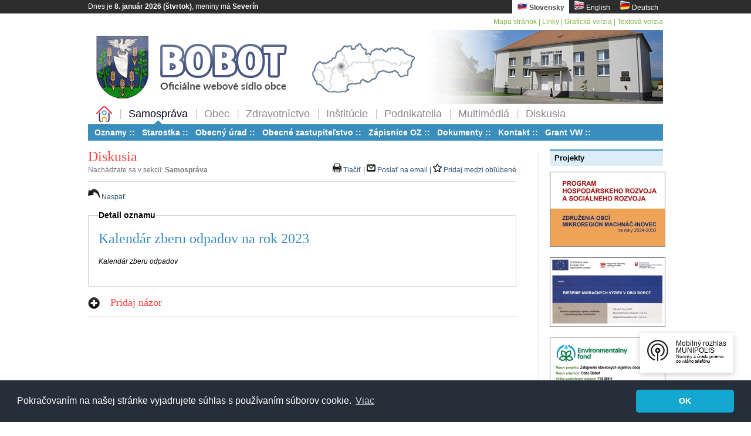

--- FILE ---
content_type: text/html
request_url: https://bobot.sk/index.php?x_page=news_discuss&x_id_category=1&x_letter=1&x_id_article=1072
body_size: 7715
content:
<!DOCTYPE html PUBLIC "-//W3C//DTD XHTML 1.0 Transitional//EN" "http://www.w3.org/TR/xhtml1/DTD/xhtml1-transitional.dtd">
<html xmlns="http://www.w3.org/1999/xhtml" dir="ltr">
<head>
  <title>Bobot.sk</title>
  <meta http-equiv="Content-Type" content="text/html;charset=windows-1250" />
  <meta http-equiv="Content-Language" content="sk" />
  <meta name="Description" lang="sk" content="Oficiálna stránka obce Bobot" />
  <meta name="Description" lang="en" content="Official pages of village Bobot" />
  <meta name="Description" lang="de" content="Offizielle Site das Dorf Bobot" />
  <meta name="Author" content="LJ&#38;BM" />
  <meta name="reply-to" content="admin@bobot.sk" />

  <link rel="canonical" href="https://www.bobot.sk/index.php/" />

  <!-- Css styly -->
  <link rel="stylesheet" type="text/css" href="web/css/bobotstyle.css" media="screen" />
  <link rel="stylesheet" type="text/css" href="web/css/cookie_approval.css" />

  <link rel="shortcut icon" href="web/img/favicon.ico" />

  <!-- Scripty pre PiroBox fotogaleriu -->
  <link rel="stylesheet" type="text/css" href="web/css/pirobox.css" media="screen" title="black" />

  <script type="text/javascript" src="web/function/js/jquery.min.js"></script>
  <script src="web/function/js/pirobox.js" type="text/javascript" charset="windows-1250"></script>
  <script language="javascript" type="text/javascript">
            $(document).ready(function() {
                $().piroBox({
                        my_speed: 400, //animation speed
                        bg_alpha: 0.3, //background opacity
                        slideShow : true, // true == slideshow on, false == slideshow off
                        slideSpeed : 4, //slideshow duration in seconds(3 to 6 Recommended)
                        close_all : '.piro_close,.piro_overlay'// add class .piro_overlay(with comma)if you want overlay click close piroBox
                });
            });
  </script>
<script type="text/javascript">

  var _gaq = _gaq || [];
  _gaq.push(['_setAccount', 'UA-19454248-1']);
  _gaq.push(['_setDomainName', '.bobot.sk']);
  _gaq.push(['_trackPageview']);

  (function() {
    var ga = document.createElement('script'); ga.type = 'text/javascript'; ga.async = true;
    ga.src = ('https:' == document.location.protocol ? 'https://ssl' : 'http://www') + '.google-analytics.com/ga.js';
    var s = document.getElementsByTagName('script')[0]; s.parentNode.insertBefore(ga, s);
  })();

</script>
<script type="text/javascript" src="https://apis.google.com/js/plusone.js">
{lang: 'sk'}
</script>
<!-- Munipolis Mobilny rozhlas - Begin of head -->

<!--script src="https://ajax.googleapis.com/ajax/libs/jquery/1.8.3/jquery.min.js"></script-->
<link rel="stylesheet" href="https://cdnjs.cloudflare.com/ajax/libs/font-awesome/4.2.0/css/font-awesome.min.css" />
<!--link rel="stylesheet" href="https://stackpath.bootstrapcdn.com/bootstrap/4.3.1/css/bootstrap.min.css"-->
<style>
.rozhlas-banner-container {
	position: fixed;
	bottom: 7em;
	right: 2.5em;
    z-index: 9999;
}
.rozhlas-banner-container a:hover{
	text-decoration: none;
}
.rozhlas-banner__icon {
	display: inline-block;
	padding: 1em;
	/*border-radius: 25px;*/
	box-shadow: 0 3px 10px rgba(0,0,0,0.2);
	transition: all 0.25s linear 0s;
	background-color: #fff;
	text-decoration: none;
	-webkit-animation-delay: 1s;
	animation-delay: 1s;
}
.rozhlas-banner__icon:hover {
	background-color: #f6f6f6;
}
.rozhlas-banner__icon > span {
	display: inline-block;
	text-decoration: none;
	line-height: 1;
}
.logo-symbol {
	display: inline-block;
	text-decoration: none;
        vertical-align: top;
        width: 40px;
        height: 40px;
}
.rozhlas-title {
	margin-left: 0.5em;
}
.rozhlas-banner {
	background-color: #fff;
	box-shadow: 0 1px 2px 0 rgba(0,0,0,0.2);
	max-width: 300px;
	width: 100%;
	padding: 1.5em;
	position: fixed;
	bottom: 2em;
	right: 2em;
	z-index: 101;
	-webkit-box-sizing: border-box;
	box-sizing: border-box;
    border-style: solid;
    border-color: #AABBCC;
    border-width: 1px;
}
.rozhlas-banner__close {
	text-align: right;
}
.rozhlas-banner__logo,
.rozhlas-banner__close a {
	transition: all 0.25s linear 0s;
}
.rozhlas-banner__close a:hover {
	cursor: pointer;
	opacity: 0.7;
}
.rozhlas-banner__logo a {
	color:black;
}
.rozhlas-title {
	color:black;
}
.rozhlas-banner__logo,
.rozhlas-banner__image {
	text-align: center;
	margin: 0.5em 0;
}
.rozhlas-banner__logo {font-size: 1.3em;}
.rozhlas-banner__logo:hover {
	opacity: 0.7;
}
.rozhlas-banner__text {
	text-align: center;
	font-style: italic;
}
.rozhlas-banner-btn {
	display: block;
	width: 100%;
	/*border-radius: 5px;*/
	margin-bottom: 5px;
	text-align: center;
	line-height: 1;
	font-size: 16px;
	color: #fff;
	text-decoration: none;
	padding: 0.5em;
	-webkit-box-sizing: border-box;
	box-sizing: border-box;
	background-repeat: no-repeat;
	background-position: 10px center;
	transition: all 0.25s linear 0s;
}
.rozhlas-banner-btn:hover {color: white;}
.rozhlas-banner-btn--telefon {
        background-color: #d72d00;
}
.rozhlas-banner-btn--telefon:hover {
        background-color: #8c1d00;
}
.rozhlas-banner-btn--nastenka {
        background-color: #005c88;
}
.rozhlas-banner-btn--nastenka:hover {
        background-color: #003c58;
}
.rozhlas-banner-btn--app {
        background-color: #ebba3b;
}
.rozhlas-banner-btn--app:hover {
        background-color: #d79b00;
}
.rozhlas-banner-btn:last-child {
	margin-bottom: 0;
}
.rozhlas-banner__icon .rozhlas-subtitle {
    font-size: 0.7em;
    margin-top: 0.5em;
    max-width: 12em;
}
.rozhlas-banner__image img {
    width: 100%;
    height: auto;
}
</style>
<script>
$(document).ready(function() {
$(".rozhlas-banner__icon").click(function(e) {
$(".rozhlas-banner-container").toggleClass("open");
if($(".rozhlas-banner-container").hasClass("open")) {
$(".rozhlas-banner").css("display","block");
} else {
$(".rozhlas-banner-container").removeClass("open");
$(".rozhlas-banner").css("display","none");
}
e.preventDefault();
});
$(".rozhlas-banner__close a").click(function(e) {
$(".rozhlas-banner-container").removeClass("open");
$(".rozhlas-banner-container").find(".rozhlas-banner").css("display","none");
});
});
</script>

<!-- Munipolis Mobilny rozhlas - End of head-->

</head>

<body>

<div id="wrapper">

  <!-- > BEGIN: network of page <-->
  <div id="network">

	<div class="center-wrapper">

		<div class="left"><script type="text/javascript" src="web/function/js/script.js"></script> <script>document.write(show_date("svk"));</script></div>

		<div class="right">

			<ul class="tabbed">
<li class="current-tab"><a href="http://bobot.sk/index.php?x_page=news_discuss&x_id_category=1&x_letter=1&x_id_article=1072&x_lang=svk"><img src="web/img/slovak.png" alt="Slovak" width="18" height="16" /> Slovensky</a></li>
<li><a href="http://bobot.sk/index.php?x_page=news_discuss&x_id_category=1&x_letter=1&x_id_article=1072&x_lang=eng"><img src="web/img/english.png" alt="English" width="18" height="16" /> English</a></li>
<li><a href="http://bobot.sk/index.php?x_page=news_discuss&x_id_category=1&x_letter=1&x_id_article=1072&x_lang=ger"><img src="web/img/deutsch.png" alt="Deutsch" width="18" height="16" /> Deutsch</a></li>
			</ul>
		</div>

		<div class="clearer">&nbsp;</div>

	</div>

  </div>
  <!-- > END: network of page <-->

  <div class="center-wrapper">

      <!-- > BEGIN: header of page <-->
      <div id="header">

		<div id="toolbar" class="right"	>
			<a href="index.php?x_page=site_map">Mapa stránok</a> | 
			<a href="index.php?x_page=links">Linky</a> | 
			<a href="#" onClick="javascript:document.styleSheets[0].disabled=false">Grafická verzia</a> | 
			<a href="#" onClick="javascript:document.styleSheets[0].disabled=true">Textová verzia</a>  
		</div>

		<div class="clearer">&nbsp;</div>

		<div id="logo">
			<a href="index.php" title="Bobot.sk"><img src="web/img/banner_uvod_2019_1.jpg" alt="Bobot" /></a>
		</div>

     </div>
     <!-- > END: header of page <-->

 <!-- > BEGIN: navigation of page <-->	<div id="navigation">    <div id="topNav">
	   <ul class="tabbed">
			<li><a href="index.php"><img src="web/img/home.png" title="Domov" width="27" height="27" /></a></li>
<li class="current-tab"><a href="index.php?x_page=notice" title="Samospráva">Samospráva</a></li>
<li><a href="index.php?x_page=characteristic" title="Obec">Obec</a></li>
<li><a href="index.php?x_page=dentist" title="Zdravotníctvo">Zdravotníctvo</a></li>
<li><a href="index.php?x_page=brassband" title="Inštitúcie">Inštitúcie</a></li>
<li><a href="index.php?x_page=ludoprint" title="Podnikatelia">Podnikatelia</a></li>
<li><a href="index.php?x_page=photogallery" title="Multimédiá">Multimédiá</a></li>
<li><a href="index.php?x_page=guestbook" title="Diskusia">Diskusia</a></li>
 </ul>	<div class="clearer">&nbsp;</div>	</div>    <div id="subNav">
	   <ul class="tabbed">
<li><a href="index.php?x_page=notice" title="Oznamy">Oznamy ::</a></li>
<li><a href="index.php?x_page=mayor" title="Starostka">Starostka ::</a></li>
<li><a href="index.php?x_page=office" title="Obecný úrad">Obecný úrad ::</a></li>
<li><a href="index.php?x_page=representation" title="Obecné zastupiteľstvo">Obecné zastupiteľstvo ::</a></li>
<li><a href="index.php?x_page=protocol" title="Zápisnice OZ">Zápisnice OZ ::</a></li>
<li><a href="index.php?x_page=document" title="Dokumenty">Dokumenty ::</a></li>
<li><a href="index.php?x_page=contact" title="Kontakt">Kontakt ::</a></li>
<li><a href="index.php?x_page=project_vw" title="Grant VW">Grant VW ::</a></li>
 </ul>	<div class="clearer">&nbsp;</div>	</div>	</div>	<!-- > END: navigation of page <-->		<!-- > BEGIN: main of page <-->
		<div id="main" class="twoColumns">
     <!-- > BEGIN: content of page <-->
     <div id="content" class="left">
	<div class="content-title"><h2>Diskusia</h2></div>
	<div class="content-meta left">Nachádzate sa v sekcii: <b>Samospráva</b></div>
<div class="right">
<a href="javascript:window.print();"><img src="web/img/panel/print.png" width="15" height="15" alt="back" /> Tlačiť | </a>
<a href="mailto:?subject=Zaujimava%20linka%20na%20Bobot.sk&amp;body=Tato%20linka%20je%20skvela,%20precitaj%20si%20ju!%20http://bobot.sk/index.php?x_page=news_discuss%26x_id_category=1%26x_letter=1%26x_id_article=1072%0A%09%09%09%09%0AOficialna%20stranka%20obce%20BOBOT%0Awww.bobot.sk%0A"><img src="web/img/panel/mail.png" width="15" height="15" alt="back" /> Poslať na email | </a>
<a onclick="window.external.addfavorite('http://bobot.sk/index.php?x_page=news_discuss&x_id_category=1&x_letter=1&x_id_article=1072');return false" href="http://bobot.sk/index.php?x_page=news_discuss&x_id_category=1&x_letter=1&x_id_article=1072"><img src="web/img/panel/popular.png" width="15" height="15" alt="back" /> Pridaj medzi obľúbené </a>
</div>
	<div class="content-separator"></div>

<p><a href="index.php?x_page=article_detail&x_id_category=1&x_letter=1&x_article=1072"><img src="web/img/panel/undo.png" width="20" height="20" alt="back" /> Naspäť</a></p>
<FIELDSET><LEGEND><strong>Detail oznamu</strong></LEGEND><table>
  <tr>
    <td valign="top">
<span><h2 class="colorBlueclearer">Kalendár zberu odpadov na rok 2023</h2></span>
    </td>
  </tr>
  <tr><td>&nbsp;</td></tr>
  <tr>
    <td>
<i>Kalendár zberu odpadov</i>
    </td>
  </tr>
</table>
</FIELDSET><a class="left colorRed" href="index.php?x_page=add_discuss&x_id_category=1&x_letter=1&x_id_article=1072&x_site=1&x_id_discuss=0"><img class="left" src="web/img/discuss_plus.png" width="20" height="20" alt="back" /><h3 class="left">Pridaj názor </h3></a><br />
	<div class="content-separator"></div>
<br />

<table class="style12"   align="center">
  <tr> 
    <td align="center"> 
    </td>
  </tr> 
</table>
<br />
     </div>
     <!-- > END: content of page <-->
<!-- > BEGIN: rightSidebar of page <-->
		<div id="rightSidebar" class="right sidebar">

			<div class="section">
				<div class="section-title">Projekty</div>
				<div class="section-body">
         <a href="index.php?x_page=project_phrsr_2024_30">
<img src="web/pictures/project_phrsr_2024_30/project_phrsr_2024_30_left.jpg" alt="Program hospodárskeho rozvoja a sociálneho rozvoja na roky 2024-2030" style="border:1px solid gray"/>
         </a>
<br />
<br />
         <a href="index.php?x_page=project_eu_migration">
<img src="web/pictures/project_eu_migration/banner_eu_migration_left.jpg" alt="Projekt je spolufinancovaný Európskou úniou" style="border:1px solid gray"/>
         </a>
<br />
<br />
         <a href="index.php?x_page=project_eu_tatran">
<img src="web/pictures/project_eu_tatran/banner_eu_tatran_left.jpg" alt="Projekt s podporou Environmentálneho fondu" style="border:1px solid gray"/>
         </a>
<br />
<br />
         <a href="index.php?x_page=project_wifi4eu">
<img src="web/pictures/project_wifi4eu/project_wifi4eu_right.jpg" alt="WiFi4EU" style="border:1px solid gray"/>
         </a>
<br />
<br />
         <a href="index.php?x_page=project_eu_protection">
<img src="web/pictures/project_eu_protection/banner_eu_protection_left.jpg" alt="Projekt je spolufinancovaný Európskou úniou" />
         </a>
<br />
<br />
         <a href="index.php?x_page=project_eu_od">
<img src="web/pictures/project_eu_od/banner_eu_od_left.jpg" alt="Projekt je spolufinancovaný Európskou úniou" />
         </a>
<br />
<br />
         <a href="index.php?x_page=project_eu_kd">
<img src="web/pictures/project_eu_kd/banner_eu_kd_left_1.jpg" alt="Projekt je spolufinancovaný Európskou úniou" />
         </a>
<br />
<br />
         <a href="index.php?x_page=project_tsk_ms">
<img src="web/pictures/project_tsk_ms/banner_tsk_ms_left.jpg" alt="Projekt je spolufinancovaný Trenčianskym samosprávnym krajom" />
         </a>
<br />
         <a href="index.php?x_page=project_uz_plan">
<img src="web/files/uz_plan_banner_w.jpg" alt="Územný plán obce Bobot" />
         </a>
			  </div>
			</div>
			<div class="section">
				<div class="section-title">Cintorín obce</div>
				<div class="section-body">
			    <div class="advertising">
<a href="http://www.virtualnycintorin.sk/obce/1456" class="advert-link" target="_blank">Virtuálny cintorín</a>
			    </div>
			  </div>
			</div>
			<div class="section">
				<div class="section-title">Reklama</div>
				<div class="section-body">
         <div class="advertising">
<img src="web/pictures/advertisement/brimo_party_stan_j_1.jpg" alt="BRIMO" />
<br />
<br />
<b>Výrobca BRIMO</b> - 
<a href="https://www.brimo.sk/super-stanok-3x3m" target="_blank"><u><b>nožnicového stanu</b></u></a> 
nás v Máji 2021 nezištne podporí a daruje nám stan 3x3m, ktorý nám poslúži na zabezpečenie podujatí obce vonku. Ďakujeme.
<div class="content-separator"></div>
<a href="https://sk.jooble.org/pr%C3%A1ca/Tren%C4%8Diansky-kraj?main" class="advert-link" target="_blank">Práca</a>

			    </div>
			  </div>
			</div>
			<div class="section">

				<div class="section-title">

					<img class="left" src="web/img/search.png" width="30" height="30" alt="Search" />Vyhľadávanie<br /><br />

				</div>
				<div class="section-body">
						<div id="search">
							<form action="index.php?x_page=result_search" name="form_key_word" method="post">
								<input type="text" name="x_key_word" value="Zadajte hľadané slovo&hellip;" onfocus="this.value=(this.value=='Zadajte hľadané slovo&hellip;')? '' : this.value ;" />
								<input type="submit" name="btnGO" id="go" value="Hľadaj" />
							</form>
						</div>
				</div>

				<div class="clearer">&nbsp;</div>

			</div>


	<div class="section">

	  <div class="section-title">Anketa</div>

	  <div class="section-body">
	    <p><h3><a class="colorRed" href="index.php?x_page=vote_detail" title="Anketa">Triedenie odpadu</a></h3></p>
		Prečo netriedite odpad?
		<p><b><a class="colorBlueclearer" href="index.php?x_page=vote_detail" title="Anketa">HLASUJ »</a></b></p>
   <div class="content-separator"></div>
<a href="index.php?x_page=old_vote" class="more">Staršie ankety <img src="web/img/arrows.png" width="17" height="12" alt="Arrows" /></a>
	  </div>

	</div>

			<div class="section">

				<div class="section-title">Počasie</div>

				<div class="section-body" style="text-align:center">

<div id='widgetweather' style='width:195px; height:140px;position:relative;'>
  <span class="wheatherHide">
    <a href="https://pocasie.aktuality.sk/bobot/">Bobot - predpoveď počasia</a>
  </span>
</div>
<script type='text/javascript'>document.getElementById('widgetweather').innerHTML = '<a href=\'https://pocasie.aktuality.sk/bobot/\' title=\'Počasie\' id=\'widgetweatherweather\' class=\'widgetweatherweather\' style=\'display:block !important;\'>Počasie Bobot</a>';
</script>
<script type='text/javascript' src='https://pocasie.aktuality.sk/pocasie-na-web/weather/bobot/?w=195&h=140&l=150x140&c=interaktivna&s=7&o=1'>
</script>
<link id='widgetcss' rel='stylesheet' type='text/css' media='all' href='https://s.aimg.sk/weather/css/widget/widget150x140.css?v=5' />

				</div>

			</div>


		</div>
		<!-- > END: rightSidebar of page <-->
		<div class="clearer">&nbsp;</div>
		</div>
		<!-- > END: main of page <-->
<!-- > BEGIN: dashboard of page <-->
	<div id="dashboard">

		<div id="column-1" class="column left">

			<div class="column-content">

				<div class="column-title">História obce</div>

				<p>Prečítajte si niečo z histórie našej obce a to obecnú kroniku, ktorú napísal Pavel Gašparovič Hlbina.</p>

				<a href="index.php?x_page=history" class="more" title="Niečo z histórie obce">Čítaj viac &#187;</a>

			</div>

		</div>

		<div id="column-2" class="column left">

			<div class="column-content">

				<div class="column-title">Stránkové hodiny OÚ </div>

				<ul class="plain-list">
					<li><a href="index.php?x_page=office" class="more" title="Detail">Detail &#187;</a></li>
				</ul>

			</div>

		</div>

		<div id="column-3" class="column left">

			<div class="column-content">

				<div class="column-title">Subdomény</div>

				<a href="index.php?x_page=brassband" class="more">Dychová hudba</a> |
				<a href="index.php?x_page=fireman" class="more">Hasiči</a> |
				<a href="index.php?x_page=kindergarten" class="more">Materská škola</a> |
				<a href="index.php?x_page=school" class="more">Základná škola</a> |
				<a href="index.php?x_page=rectory" class="more">Farský úrad</a> |
				<a href="index.php?x_page=wood" class="more">Združenie vlastníkov lesov</a>

			</div>

		</div>

		<div id="column-4" class="column right">

			<div class="column-content">

				<div class="column-title">Pomoc &amp; Podpora</div>

				<p>Pokiaľ máte akékoľvek pripomienky k technickej stránke webu, neváhajte nás kontaktovať.</p>

				<a href="mailto:admin@bobot.sk" title="Email" class="more">admin@bobot.sk &#187;</a>

			</div>

		</div>

		<div class="clearer">&nbsp;</div>

	</div>
	<!-- > END: dashboard of page <-->
<!-- > BEGIN: footer of page <-->
	<div id="footer">

		<div class="text-center">Webdesign a redakčný systém © LJ&#38;BM 
<br /> copyright © 2008 - 2011, <a href="index.php" title="Bobot.sk">obec Bobot</a></div>
		<div class="text-center">
			<a href="index.php?x_page=copyright">Autorské práva</a><span class="text-separator">|</span>
			<a href="index.php?x_page=cms">Redakčný systém</a><span class="text-separator">|</span>
			<a href="https://www.osobnyudaj.sk/informovanie/00311421"  target="_blank">Ochrana osobných údajov</a><span class="text-separator">|</span>
			<a href="index.php?x_page=accessibility">Prehlásenie o prístupnosti</a>
		</div>

		<div class="clearer">&nbsp;</div>

	</div>
	<!-- > END: footer of page <-->
	</div>
<div>
<script src="web/function/js/cookie_approval.js" data-cfasync="false"></script>
<script>
window.cookieconsent.initialise({
  "palette": {
    "popup": {
      "background": "#252e39"
    },
    "button": {
      "background": "#14a7d0"
    }
  },
  "theme": "classic",
  "content": {
    "message": "Pokračovaním na našej stránke vyjadrujete súhlas s používaním súborov cookie.",
    "dismiss": "OK",
    "link": "Viac",
    "href": "index.php?x_page=privacy"
  }
});
</script>
<!-- Munipolis Mobilny rozhlas - Begin of body -->

<div class="rozhlas-banner-container">
<a class="rozhlas-banner__icon animated pulse" href="#" title="Zobraziť Mobilný rozhlas – Munipolis">
<span class="logo-symbol">
<svg width="36px" height="36px" viewBox="0 0 36 36" version="1.1" xmlns="http://www.w3.org/2000/svg" xmlns:xlink="http://www.w3.org/1999/xlink">
<g stroke="none" stroke-width="1" fill="none" fill-rule="evenodd">
<g fill="#231F20" fill-rule="nonzero">
<path d="M18,0 C8.05714286,0 0,8.05906168 0,18.0042867 C0,25.8575851 5.02285714,32.5277447 12.0342857,34.996904 C12.7542857,35.2541081 13.5171429,34.705406 13.5085714,33.9337938 C13.5085714,33.9252203 13.5085714,33.9080734 13.5085714,33.8994999 C13.5085714,33.4365325 13.2085714,33.025006 12.7714286,32.8706835 C6.64285714,30.7101691 2.25428571,24.8716361 2.25428571,18.0128602 C2.25428571,9.23362705 9.42857143,2.134794 18.24,2.26339605 C26.6314286,2.38342462 33.54,9.20790664 33.7457143,17.6013337 C33.9257143,24.6401524 29.4857143,30.6758752 23.2371429,32.8706835 C22.8,33.025006 22.5,33.4365325 22.5,33.8994999 L22.5,33.9337938 C22.4914286,34.705406 23.2542857,35.2541081 23.9742857,34.996904 C30.9771429,32.5363182 36,25.8575851 36,18.0128602 C36,8.05906168 27.9428571,0 18,0 Z">
</path>
<path d="M17.9057143,8.43629436 C23.0142857,8.38485354 27.3171429,12.4401048 27.5571429,17.5413194 C27.7285714,21.1678971 25.8771429,24.3743749 23.04,26.1319362 C22.7057143,26.3376995 22.5085714,26.6977852 22.5085714,27.0835913 C22.5085714,27.9666587 23.4771429,28.5067873 24.2314286,28.04382 C27.5914286,25.9604668 29.82,22.2395809 29.82,17.9957133 C29.82,11.4713027 24.5314286,6.18147178 18.0085714,6.18147178 C11.4857143,6.18147178 6.19714286,11.4713027 6.19714286,17.9957133 C6.19714286,22.2395809 8.43428571,25.9604668 11.7857143,28.04382 C12.54,28.5067873 13.5085714,27.9666587 13.5085714,27.0835913 C13.5085714,26.6977852 13.3114286,26.3376995 12.9771429,26.1319362 C10.26,24.4429626 8.44285714,21.4336747 8.44285714,17.9957133 C8.44285714,12.7487497 12.6685714,8.48773518 17.9057143,8.43629436 Z">
</path>
<path d="M22.5,18.0042867 C22.5,15.5179805 20.4857143,13.5032151 18,13.5032151 C15.5142857,13.5032151 13.5,15.5179805 13.5,18.0042867 C13.5,20.1047869 14.9314286,21.8623482 16.8771429,22.3596094 L16.8771429,34.8768754 C16.8771429,35.4941653 17.3828571,36 18,36 C18.6171429,36 19.1228571,35.4941653 19.1228571,34.8768754 L19.1228571,22.3596094 C21.0685714,21.8623482 22.5,20.0962134 22.5,18.0042867 Z M18,19.6846868 C17.0657143,19.6846868 16.3114286,18.9302215 16.3114286,17.9957133 C16.3114286,17.061205 17.0657143,16.3067397 18,16.3067397 C18.9342857,16.3067397 19.6885714,17.061205 19.6885714,17.9957133 C19.6885714,18.9302215 18.9342857,19.6846868 18,19.6846868 Z">
</path>
</g>
</g>
</svg>
</span>
<span class="rozhlas-title">Mobilný rozhlas<br />MUNIPOLIS<br />
<span class="rozhlas-subtitle">Novinky z&nbsp;úradu priamo<br />
do&nbsp;vášho telefónu</span>
</span>
</a>
<div class="rozhlas-banner" style="display: none;">
<div class="rozhlas-banner__close"><a title="Zavrieť"><i class="fa fa-times"></i></a></div>

<div class="rozhlas-banner__logo">
<a href="https://bobot.munipolis.sk/" rel="noopener noreferrer" onclick="return openTargetBlank(this, event)" title="Mobilný rozhlas - Munipolis">
<span class="logo-symbol">
<svg width="36px" height="36px" viewBox="0 0 36 36" version="1.1" xmlns="http://www.w3.org/2000/svg" xmlns:xlink="http://www.w3.org/1999/xlink">
<g stroke="none" stroke-width="1" fill="none" fill-rule="evenodd">
<g fill="#231F20" fill-rule="nonzero">
<path d="M18,0 C8.05714286,0 0,8.05906168 0,18.0042867 C0,25.8575851 5.02285714,32.5277447 12.0342857,34.996904 C12.7542857,35.2541081 13.5171429,34.705406 13.5085714,33.9337938 C13.5085714,33.9252203 13.5085714,33.9080734 13.5085714,33.8994999 C13.5085714,33.4365325 13.2085714,33.025006 12.7714286,32.8706835 C6.64285714,30.7101691 2.25428571,24.8716361 2.25428571,18.0128602 C2.25428571,9.23362705 9.42857143,2.134794 18.24,2.26339605 C26.6314286,2.38342462 33.54,9.20790664 33.7457143,17.6013337 C33.9257143,24.6401524 29.4857143,30.6758752 23.2371429,32.8706835 C22.8,33.025006 22.5,33.4365325 22.5,33.8994999 L22.5,33.9337938 C22.4914286,34.705406 23.2542857,35.2541081 23.9742857,34.996904 C30.9771429,32.5363182 36,25.8575851 36,18.0128602 C36,8.05906168 27.9428571,0 18,0 Z">
</path>
<path d="M17.9057143,8.43629436 C23.0142857,8.38485354 27.3171429,12.4401048 27.5571429,17.5413194 C27.7285714,21.1678971 25.8771429,24.3743749 23.04,26.1319362 C22.7057143,26.3376995 22.5085714,26.6977852 22.5085714,27.0835913 C22.5085714,27.9666587 23.4771429,28.5067873 24.2314286,28.04382 C27.5914286,25.9604668 29.82,22.2395809 29.82,17.9957133 C29.82,11.4713027 24.5314286,6.18147178 18.0085714,6.18147178 C11.4857143,6.18147178 6.19714286,11.4713027 6.19714286,17.9957133 C6.19714286,22.2395809 8.43428571,25.9604668 11.7857143,28.04382 C12.54,28.5067873 13.5085714,27.9666587 13.5085714,27.0835913 C13.5085714,26.6977852 13.3114286,26.3376995 12.9771429,26.1319362 C10.26,24.4429626 8.44285714,21.4336747 8.44285714,17.9957133 C8.44285714,12.7487497 12.6685714,8.48773518 17.9057143,8.43629436 Z">
</path>
<path d="M22.5,18.0042867 C22.5,15.5179805 20.4857143,13.5032151 18,13.5032151 C15.5142857,13.5032151 13.5,15.5179805 13.5,18.0042867 C13.5,20.1047869 14.9314286,21.8623482 16.8771429,22.3596094 L16.8771429,34.8768754 C16.8771429,35.4941653 17.3828571,36 18,36 C18.6171429,36 19.1228571,35.4941653 19.1228571,34.8768754 L19.1228571,22.3596094 C21.0685714,21.8623482 22.5,20.0962134 22.5,18.0042867 Z M18,19.6846868 C17.0657143,19.6846868 16.3114286,18.9302215 16.3114286,17.9957133 C16.3114286,17.061205 17.0657143,16.3067397 18,16.3067397 C18.9342857,16.3067397 19.6885714,17.061205 19.6885714,17.9957133 C19.6885714,18.9302215 18.9342857,19.6846868 18,19.6846868 Z">
</path>
</g>
</g>
</svg>
</span> 
<strong>MUNIPOLIS<br />Mobilný rozhlas</strong>
</a>
</div>

<div class="rozhlas-banner__text"><span>Aktuality zo&nbsp;samosprávy<br />
priamo do&nbsp;vášho telefónu</span></div>

<div class="rozhlas-banner__image">
<img alt="foto aplikacie" src="https://files.munipolis.com/others/munipolis-screen.jpg" />
</div>

<div class="rozhlas-banner__cta">
<a class="rozhlas-banner-btn rozhlas-banner-btn--telefon" href="https://bobot.munipolis.sk/registracia" rel="noopener noreferrer" onclick="return openTargetBlank(this, event)" title="Odoberať">
<i class="fa fa-plus-circle"></i> Registrovať sa </a>
<a class="rozhlas-banner-btn rozhlas-banner-btn--nastenka" href="https://bobot.munipolis.sk/" rel="noopener noreferrer" onclick="return openTargetBlank(this, event)" title="Nástenka"> <i class="fa fa-home"></i> Zobraziť nástenku</a>

<div class="rozhlas-banner-btn rozhlas-banner-btn--app">
<i class="fa fa-mobile"></i> Stiahnuť mobilnú aplikáciu
<a href="https://play.google.com/store/apps/details?id=com.neogenia.zlepseme_cesko&hl=sk&gl=US" target="blank">
<img class="img-responsive center-block" src="https://files.munipolis.com/others/google-play.png" style="width: 40%; margin-top: 4px" /> 
</a> 
<a href="https://apps.apple.com/sk/app/munipolis/id1378883073?l=sk" target="blank">
<img class="img-responsive center-block" src="https://files.munipolis.com/others/app-store.png" style="width: 40%; margin-top: 4px" /> 
</a>
</div>
</div>
</div>
</div>

<!-- Munipolis Mobilny rozhlas - End of body -->

</body>
</html>


--- FILE ---
content_type: text/css
request_url: https://bobot.sk/web/css/bobotstyle.css
body_size: 4672
content:
/*  
 *	+-----------------------------------------------------------------------------------------------------------+
 *	|                                 >>>  CSS Style for web Bobot.sk  <<<                                      |
 *	+-----------------------------------------------------------------------------------------------------------+
 *	Projekt: Bobot 2011
 *  Project website : http://bobot.sk/
 *  Author: LJ&BM

 *	Filename: style.css
 *	Release date: 2011-07-10
 *	Last updated: 2011-08-19
 */

/* 
   Reset css
--------------------------------------------------------------------------------------------------------------- */

html, body, div, span, object, iframe, h1, h2, h3, h4, h5, h6, p, blockquote, pre, a, abbr, acronym, address, code, del, dfn, em,
img, q, dl, dt, dd, ol, ul, li, fieldset, form, label, legend, table, caption, tbody, tfoot, thead, tr, th, td, textarea, input, select 
{margin: 0; padding: 0; border: 0; font-weight: inherit; font-style: inherit; font-size: 100%;
 font-family: inherit; vertical-align: baseline;}
table {border-collapse: collapse; border-spacing: 0;}
caption, th, td {text-align: left; font-weight: normal;}
table, td, th {vertical-align: top;} 							 /*povodne bolo nastavene na vertical-align: middle;*/
blockquote:before, blockquote:after, q:before, q:after {content: "";}
blockquote, q {quotes: "" "";}
a img {border: none;}
:focus {outline: 0;}


/* 
   General 
--------------------------------------------------------------------------------------------------------------- */

@charset "windows-1250";

html {
	height: 100%;
	padding-bottom: 1px;	/* force scrollbars */
}

body {
	background: #FFF;
 /* background: #012350; */
	color: #000000;		
	font: normal 75% sans-serif;
	line-height: 1.5;
}


/* 
   Typography 
--------------------------------------------------------------------------------------------------------------- */

h1,h2,h3,h4,h5,h6 {
	font-family: Georgia,Times,Serif;
	line-height: 100%;	
}
h4,h5,h6 {font-weight: bold;}
h1 {
	font-size: 65pt;
	font-weight: 900;
}
h2 {font-size: 2em;}
h3 {font-size: 1.5em;}
h4 {font-size: 1.25em;}
h5 {font-size: 1.1em;}
h6 {font-size: 1em;}

h1 img, h2 img, h3 img, h4 img, h5 img, h6 img {margin: 0;}


/* 
   Links 
--------------------------------------------------------------------------------------------------------------- */

a {
	color: #357;
	text-decoration: none;
}
a:focus,a:hover {
	color: #357;
	text-decoration: underline;
}
a:hover.colorRed {color:#FF4040;}

a.more {	color: #579;}
a.more:hover {color: #234;}


/* 
   Text elements  
--------------------------------------------------------------------------------------------------------------- */

p {margin-bottom: 1em;}

abbr, acronym {border-bottom: 1px dotted #666;}
address {margin-bottom: 1.5em;}
blockquote {margin: 1.5em;}
del, blockquote {color:#666;}
em, dfn, blockquote, address {font-style: italic;}
strong, dfn {font-weight: bold;}
sup, sub {line-height: 0;}
pre {
	margin: 1.5em 0;
	white-space: pre;
}
pre,code,tt {
	font: 1em monospace;
	line-height: 1.5;
}


/* 
   Lists  
--------------------------------------------------------------------------------------------------------------- */

li ul, li ol {margin-left: 1.5em;}
ul, ol {margin: 0 0 1.5em 1.5em;}

ul {list-style-type: disc;}
ol {list-style-type: decimal;}

dl {margin: 0 0 1.5em 0;}
dl dt {font-weight: bold;}
dd {margin-left: 1.5em;}


/* 
   Special lists  
--------------------------------------------------------------------------------------------------------------- */

ul.plain-list li, ul.nice-list li, ul.tabbed li {list-style: none;}

ul.tabbed {
	display: inline;
	margin: 0;
}
ul.tabbed li {float: left;}

ul.plain-list {margin: 0;}

ul.nice-list {margin-left: 0;}
ul.nice-list li {
	list-style: none;
	border-top: 1px solid #EEE;
	padding: 4px 0;
}
ul.nice-list li a {color: #659623;}

ul.nice-list li a.more {color: #579;}
ul.nice-list li a:hover.more {color: #234;}

ul.nice-list li:first-child {border-top: none;}
ul.nice-list li .right {color: #999;}


/* 
   Tables  
--------------------------------------------------------------------------------------------------------------- */

table {margin-bottom: 1.4em; width: 100%;}
th {font-weight: bold;}
thead th {background: #C3D9FF;}
th,td,caption {padding: 4px 10px 4px 5px;}
tr.even td {background: #F2F6FA;}
tfoot {font-style: italic;}
caption {background: #EEE;}

table.data-table {
	border: 1px solid #CCB;
	margin-bottom: 2em;
	width: 100%;
}
table.data-table th {
	background: #F0F0F0;
	border: 1px solid #DDD;
	color: #555;
	text-align: left;
}
table.data-table tr {border-bottom: 1px solid #DDD;}
table.data-table td, table th {padding: 10px;}
table.data-table td {
	background: #F6F6F6;
	border: 1px solid #DDD;
}
table.data-table tr.even td {background: #FCFCFC;}


/* 
   Forms 
--------------------------------------------------------------------------------------------------------------- */

label {font-weight: bold; cursor: pointer;}
fieldset {padding: 1.4em; margin: 0 0 1.5em 0; border: 1px solid #ccc;}
legend {font-weight: bold; font-size: 1.2em;}
textarea {overflow: auto;}
input.text, textarea, select {
	background: #FCFCFC;
	border: 1px inset #AAA;
	margin: 0.5em 0;
	padding: 4px 5px;
}
input.text:focus, textarea:focus, select:focus {background: #FFFFF5;}

input.button {
	text-decoration: none;
	display:block;
	float:left;
	margin:5px 5px 0 0;
	padding:3px;
	border:1px solid;
	font-size:12px;
	width:68px;
	height:26px;
	text-transform:uppercase;
	color:#FFFFFF;
	background-color:#398EBD;
	border-color:#396B86;
	cursor:pointer;
	font-weight:bold;
}


.form-error {border-color: #F00;}

/* 
   Search Form 
--------------------------------------------------------------------------------------------------------------- */

#search{
	display:block;
	float:right;
	margin:0;
	padding:0;
	overflow:hidden;
}

#search input{
	display:block;
	float:left;
	width:155px;
	margin:0 5px 0 0;
	padding:5px;
	color:#B6B6B6;
	font-weight:bold;
	border:1px solid #343434;
	font-size:12px;
}

#search input#go{
	width:68px;
	height:26px;
	margin:0;
	padding:4px 0;
	margin:5px 0;
	text-transform:uppercase;
	color:#FFFFFF;
	background-color:#398EBD;
	border-color:#396B86;
	cursor:pointer;
	font-weight:bold;
}


/* 
   Contact Form 
--------------------------------------------------------------------------------------------------------------- */

.contact input{
	display:block;
	float:left;
	width:150px;
	margin:5px 5px 0 0;
	padding:3px;
	border:1px solid #398EBD;
	font-size:12px;
}

.contact textarea{
	display:block;
	float:left;
	width:400px;
	height:200px;
	margin:5px 5px 0 0;
	padding:3px;
	border:1px solid #398EBD;
	font-size:12px;
}

.contact input.go{
	width:68px;
	height:26px;
	margin:0;
	padding:4px 0;
	margin:5px 0;
	text-transform:uppercase;
	color:#FFFFFF;
	background-color:#398EBD;
	border-color:#396B86;
	cursor:pointer;
	font-weight:bold;
}


/* 
   Guestbook Form 
--------------------------------------------------------------------------------------------------------------- */

.guestbook input{
	display:block;
	float:left;
	width:150px;
	margin:5px 5px 0 0;
	padding:3px;
	border:1px solid #398EBD;
	font-size:12px;
}

.guestbook input.radio{
	display:block;
	float:left;
	width:30px;
	margin:5px 5px 0 0;
	padding:3px;
	border:1px solid #398EBD;
	font-size:12px;
}

.guestbook textarea{
	display:block;
	float:left;
	width:600px;
	height:150px;
	margin:5px 5px 0 0;
	padding:3px;
	border:1px solid #398EBD;
	font-size:12px;
}

.guestbook input.go{
	width:68px;
	height:26px;
	padding:4px 0;
	margin:5px 0;
	text-transform:uppercase;
	color:#FFFFFF;
	background-color:#398EBD;
	border-color:#396B86;
	cursor:pointer;
	font-weight:bold;
}


/* 
   Misc classes  
--------------------------------------------------------------------------------------------------------------- */

.small {font-size: 0.9em;}
.smaller {font-size: 0.8em;}
.smallest {font-size: 0.7em;}

.large {font-size: 1.15em; padding: 0 0 0 6px;}
.larger {font-size: 1.25em;}
.largest {font-size: 1.35em;}

.topMargin10 {margin-top:10px;}

.colorBlueclearer {color: #398EBD;}
a:hover.colorBlueclearer {color:#398EBD;}

.colorBlue {color: #335577;}
.colorGray {color:#555555; }

.colorRed {color:#FF4040;}
.colorGreen {color:#81CB02;}
.colorstrongRed {color:#FFFFFF; background:#FF7979;}

.quiet {color: #999;}

.pocasie{
	width: 210px;
	max-width: 190px;
	margin: auto;
	text-align: center;
}

.text-left {text-align: left;}
.text-right {text-align: right;}
.text-center {text-align: center;}
.text-separator {padding: 0 5px;}

.error, .notice, .success, .discuss {
	border: 1px solid #DDD;
	margin-bottom: 1em;
	padding: 0.6em 0.8em;
}

.error {background: #FBE3E4; color: #000000; border-color: #FBC2C4;}
.error a {color: #8A1F11;}
.error LEGEND {color: #D10000;}

.notice {background: #FFF6BF; color: #514721; border-color: #FFD324;}
.notice a {color: #514721;}

.success {background: #E6EFC2; color: #264409; border-color: #C6D880;}
.success a {color: #264409;}

.discuss {background: #F2F6FA; color: #000000; border-color: #AABBCC;}
.discuss a {color: #4282C4;}


/* 
   Images 
--------------------------------------------------------------------------------------------------------------- */

img.bordered {
	background-color: #FFF;
	border: 1px solid #DDD;
	padding: 3px;
}
img.left {margin: 0 1.5em 1em 0;}
img.right {margin: 0 0 1em 1.5em;}
img.center{
	display: block;
	margin-left: auto;
	margin-right: auto;
} 


/* 
   Floats 
--------------------------------------------------------------------------------------------------------------- */

.left {float: left;}
.right{float: right;}

.clearer {
	clear: both;
	display: block;
	font-size: 0;
	line-height: 0;
	height: 0;
}


/**************************************************************************************************************** 
   Content
--------------------------------------------------------------------------------------------------------------- */

.content-title {color: #FF4646;}
.content-title.wellcomeColor {color: #335577;}
.content-meta {
	color: #777;
	margin: 2px 0 10px;
}
.content-body {}
.content-separator {
	background: #D5D5D5;
	clear: both;
	color: #FFE;
	display: block;
	font-size: 0;
	line-height: 0;
	height: 1px;
	margin: 10px 0;	
}


/* 
   Welcome 
--------------------------------------------------------------------------------------------------------------- */

.welcome{
	font-size: 1.1em;
	background: #DCEDF7;
}
.welcomeText {padding: 5px 0 5px 6px;}
.welcomeFoto {margin: 0px 5px 0 0px;}


/* 
   Article 
--------------------------------------------------------------------------------------------------------------- */

.article {margin: 0px 0 10px 0px;}
.article.widthNews {width: 72%; margin: 0px 0 10px 5px;}    /* Treba zmenit na fotoNews*/ 
.article.widthNotice{width: 79%; margin: 0px 0 10px 5px;}  /* Treba zmenit na fotoNotice*/

.article a {color: #398EBD;}
.article a:hover {color: #398EBD;}

.article-meta { color: #555555; margin: 2px 0 10px 0;}
.article-meta a {color: #777;}
.article-meta a:hover {color: #777;}

/* Article detail*/
.article_detail {}
.article_detail h2{color: #398EBD;}
.article_detail.foto {margin: 0 0 5px 10px; width: 74%;}

.article_detail_body{margin-top: 10px;}

.article_detail a {color: #398EBD;}
.article_detail a:hover {color: #398EBD;}

.article_detail-meta { color: #555555; margin: 2px 0 10px 0;}
.article_detail-meta a {color: #777;}
.article_detail-meta a:hover {color: #777;}



/* 
   Document 
--------------------------------------------------------------------------------------------------------------- */

.document {margin: 5px 0 5px 4px;} 
.document a {color: #398EBD;}
.document a:hover {color: #398EBD;}

.document-meta { color: #777; margin: 2px 0 10px 0;}
.document-meta a {color: #777;}
.document-meta a:hover {color: #777;}


/* 
   Protocol 
--------------------------------------------------------------------------------------------------------------- */

.protocol {margin: 5px 0 5px 4px;} 
.protocol a {color: #398EBD;}
.protocol a:hover {color: #398EBD;}

.protocol-meta { color: #777; margin: 2px 0 10px 0;}
.protocol-meta a {color: #777;}
.protocol-meta a:hover {color: #777;}


/* 
   Photogallery 
--------------------------------------------------------------------------------------------------------------- */
.mImg{margin: 0px 0 10px 0px;} 
.photogallery {} 
.photogallery.widthPhotogallery{width: 74%; margin: 0px 0 10px 8px;}

.photogallery a {color: #398EBD;}
.photogallery a:hover {color: #398EBD;}

.photogallery-meta { color: #555555; margin: 2px 0 10px 0;}
.photogallery-meta a {color: #777;}
.photogallery-meta a:hover {color: #777;}


/* 
   Gallery 
--------------------------------------------------------------------------------------------------------------- */ 

.gallery {width: 32%;}
.gallery.col-mid {margin-left: 2%;}
.gallery h5{line-height: 1.3;}
.gallery img { 
	display: block;
	margin-left: auto;
	margin-right: auto;
}


/* 
   Block 
--------------------------------------------------------------------------------------------------------------- */ 

.block {margin-bottom: 35px;}
.block-title {margin:0 0 10px 0; color: #335577;}
.block img.center  { 
	display: block;
	margin-left: auto;
	margin-right: auto;
}

.block-body {}

.blockCenterBody {
  text-align: center;
}


/* 
   Sections 
--------------------------------------------------------------------------------------------------------------- */ 
.section {margin-bottom: 16px;}
.section-title {
	background-color: #DCEDF7;
	border-top: 2px solid #398EBD;
	font: bold 1.1em sans-serif;
	margin-bottom: 5px;
	min-height: 0;
	padding: 5px 8px 6px;
	margin: 0 0 10px 0;
}
.section-title-green {
	background-color: #D3EDB1;
	font: bold 1.1em sans-serif;
	margin-bottom: 5px;
	min-height: 0;
	padding: 5px 8px 6px;
	margin: 0 0 10px 0;
}
.section-body{}


/***************************************************************************************************************** 
   Layout 
------------------------------------------------------------------------------------------------------------------ 
*****************************************************************************************************************/

/*** Wrapper ***/

#wrapper {}

.center-wrapper {
	margin: 0 auto;
	width: 980px;
}


/*** Warning ***/

#warning {
	background: red;
	color: white;
	text-align: center;
}


/*** Network ***/

#network {background: #2D2D2D;} 
#network .left {
	color: #FFF;
	padding: 2px 0; 
}
#network .tabbed a {
	display: block;
	padding: 1px 8px 1px; 
	text-decoration: none;
	color: #FFF;
	
}
#network li a:hover {
	background: #FFF;
	color: #000;
}
#network li.current-tab a {
	background: #FFF;
	color: #4B4B4B;
	font-weight: bold;
}
	

/*** Toolbar ***/

#toolbar {
	padding: 5px 0px; 
	font-size: 1.0em; 
	color: #82B244;
}

#toolbar a {
	font-size: 1.0em; 
	color: #82B244;
}


/*** Header ***/

#header {}


/*** Logo  ***/

#logo {}


/*** Navigation ***/

#navigation {margin-bottom: 15px;} 
#navigation a {
	display: block;
	text-decoration: none;
}


/*** TOP navigation ***/

#topNav a {
	color: #888;
	font-size: 1.5em;
	padding: 4px 14px 4px 14px; 
}
#topNav li {background: url('../img/navigation-separator.gif') no-repeat left center;}
#topNav li:first-child {background: none;}
#topNav li.current-tab a, #topNav a:hover {color: #002;}
#topNav li.current-tab a {background: url('../img/navigation-arrow.gif') no-repeat center bottom;}


/*** SUB navigation ***/

#subNav {background: #398EBD; padding: 0 5px; }
#subNav a {
	color: #FFFFFF;
	font: bold 1.2em sans-serif;
	padding: 6px; 
}
#subNav li.current-tab a, #subNav a:hover {color: #002; text-decoration: underline;}


/*** Main ***/

#main {background: #012350; margin-bottom: 18px;}
 
#main.threeColumns {background: url('../img/main-three-columns.gif') repeat-y right top;}
#main.threeColumns .sidebar {width: 193px;}
#main.threeColumns #content {width: 520px;}

#main.twoColumns {background: url('../img/main-two-columns.gif') repeat-y right top;}
#main.twoColumns .sidebar {width: 193px;}
#main.twoColumns #content {width: 730px;}


/*** Sidebar ***/

#leftSidebar {margin-left: 37px;}
#rightSidebar {}


/*** Dashboard ***/

#dashboard {
	background: #FAFAFA url('../img/dashboard.gif') repeat-y left top;
	border: 1px solid #E7E7E7;
}
#dashboard .column {width: 244px;}
#dashboard .column-content {padding: 14px 16px;}
#dashboard .column-title {
	color: #666;
	font-size: 1.4em;
	font-weight: bold;
	padding-bottom: 5px;
}


/*** Footer ***/

#footer {padding: 10px 0;}
#footer a {color: #579;}
#footer a:hover {
	color: #000;
	text-decoration: none;
}
#footer .text-separator {
	padding: 0 3px;
	color: #BBB;
}


/* 
   IE FIX
--------------------------------------------------------------------------------------------------------------- */

/* Single line IE fix */
* html #subNav, * html .section-title, * html .main {height: 0.01%; min-height: 0.01%;}


/* 
   CSS for menu(navigation) subSite
--------------------------------------------------------------------------------------------------------------- */

.navigationSubSite{
	padding: 0;
	width: 100%;
	border-top: 5px solid #D10000; 
	background: transparent;
	voice-family: "\"}\"";
	voice-family: inherit;
}

.navigationSubSite ul{
	margin:0;
	margin-left: 40px; 
	padding: 0;
	list-style: none;
}

.navigationSubSite li{
	display: inline;
	margin: 0 2px 0 0;
	padding: 0;
	text-transform:uppercase;
}

.navigationSubSite a{
	float: left;
	display: block;
	font: bold 12px Arial;
	color: black;
	text-decoration: none;
	margin: 0 1px 0 0; 
	padding: 5px 10px 5px 10px; 
	background-color: #ADD8E6; 
	border-bottom: 8px solid white;
}

.navigationSubSite a:hover{
	background-color: #D10000; 
	padding-top: 10px; 
	padding-bottom: 0; 
	border-bottom-color: #D10000; 
	color: white;
}

.navigationSubSite .current a{ 
	background-color: #D10000; 
	padding-top: 10px; 
	padding-bottom: 0; 
	border-bottom-color: #D10000; 
	color: white;
}


/****************************************************************************************************************/
/* Nezatriedene a neskontrolovane CSS styly*/
/****************************************************************************************************************/

/* CSS style PAGINATION */

div.pagination {
	font-family:Verdana,Tahoma,Arial,Helvetica,Sans-Serif;
	font-size: 13px;
	text-align:right;
	padding:4px 6px 4px 0;
	background-color:#fff;
	color:#313031;
}

div.pagination a {
	color:#0030ce;
	text-decoration:none;
	padding:5px 6px 4px 5px;
	margin:0 0px 0 0px;
	border:1px solid #b7d8ee;
}

div.pagination a:hover, div.pagination a:active {
	color:#0066a7;
	border:1px solid #b7d8ee;
	background-color:#d2eaf6;
}
div.pagination span.current {
	padding:5px 6px 4px 5px;
	margin:0 0px 0 0px;
	border:1px solid #b7d8ee;
	font-weight:bold;
	color:#444444;
	background-color:#d2eaf6;
}
div.pagination span.disabled {
	display:none;
}	
.marginPicture {margin-right: 6px; margin-bottom: 10px;}
.marginRightImg {margin-right: 5px;}

  .bobot_select {
    padding: 1px;
	color: black; 
    border: 2px solid #81CB02;
    background-color: white;
  }
  
  
  
    .table_combobox {
	height: 10px;
    margin: 0 0 0 0;
  }
  
  

  
  /*------------------------------ forum ---------------------------*/	


.forum  h3 {color: #398EBD;}
.forum  h3 a{color: #398EBD;}



.forum .head .title {float:left;color:#398EBD;}
.forum .date {float:left;color:#555555;}
.forum .head .react a {float:right; color:#398EBD;}
.forum .text {font-size: 1.1em;}
.forum .reaction a {float:left;color:#555555;}
/***********************************************************************/



/*------------------------------ DISCUSSION ---------------------------*/	



.discussion {padding: 8px 0 0 0}
.reactOne {margin: 8px 0 0 50px;}
.reactTwo {margin: 8px 0 0 100px;}

.discussion .head {width:100%;}
.discussion .head .title {float:left;}
.discussion .head .date {float:left; margin: 0 0 0 30px;}
.discussion .head .react {float:right;}
.discussion .text {padding: 0 0 8px 0}

/***********************************************************************/

/*----------------------------- Button send ---------------------------*/
.buttonsend {
	width:68px;
	height:26px;
	padding:4px 0;
	margin:5px 0;
	text-transform:uppercase;
	color:#FFFFFF;
	background-color:#398EBD;
	border-color:#396B86;
	cursor:pointer;
	font-weight:bold;
}

/***********************************************************************/

/*------------------------------ Inzercia ----------------------------*/
.advertising {
  margin-bottom: 16px;
  text-align: left;
}
.advert-link {
  margin: 0; 
  padding: 0; 
  border: 0; 
  font-weight: inherit; 
  font-style: inherit; 
  font-size: 100%;
  font-family: Georgia,Times,Serif;
  line-height: 100%;	
  font-size: 1.5em;
  color: #398EBD;
}

/***********************************************************************/

/*---------------------- Munipolis Mobilny rozhlas --------------------*/
.munipolis-iframe {
  margin: 0;
  margin-bottom: 20px;
  border-style: solid;
  border-color: #AABBCC;
  border-width: 1px;
}

/***********************************************************************/


--- FILE ---
content_type: text/css
request_url: https://bobot.sk/web/css/pirobox.css
body_size: 972
content:
/*::::: PIROBOX RULES::::::::*/
.piro_overlay { position: fixed; _position: absolute; top: 0; left: 0; width: 100%; height: 100%; background:#000; display: none; z-index:99997; }

.loading span{position:absolute;top:50%;left:50%;margin-top:-15px;margin-left:-15px;width:30px;height:30px;display:block;z-index:100008; background:none }
.loading span span{position:absolute; display:block; width:30px;height:30px; z-index:100009;background: url(../img/pirobox/ajax-loader.gif) center center no-repeat!important;background: url(../img/pirobox/ajax-loader.gif) center center no-repeat;}

.caption{position:absolute;bottom:0;left:0;margin:0;display:block; padding:0px; cursor:text; background:#222;}
.piro_nav{position:absolute;bottom:0;left:50%;margin:0;display:block; padding:0; background:none;}
.caption p{ display:block; margin:0;padding:4px 28px 4px 38px; text-align:center; font-weight:normal; background:black; color:white; font-size:12px;}

a.piro_close{position:absolute;top:20px;right:20px;height:35px;width:35px;background:url(../img/pirobox/close_btn.png) no-repeat;cursor:pointer;z-index:100006;}
a:hover.piro_close{background:url(../img/pirobox/close_btn_h.png) no-repeat;}

a.piro_next{position:absolute;top:50%;width:35px; height:35px;right:20px;text-indent:-999em;outline:none; display:block; margin:-18px 0 0 0;background:url(../img/pirobox/next.png) center right no-repeat; border:none; cursor:pointer;z-index:1000000001}
a:hover.piro_next{background:url(../img/pirobox/next_h.png) center right no-repeat;}

a.piro_prev{position:absolute;top:50%;width:35px; height:35px;left:20px; text-indent:-999em; outline:none;display:block;margin:-18px 0 0 0;background: url(../img/pirobox/prev.png) center left no-repeat;border:none; cursor:pointer; z-index:1000000000}
a:hover.piro_prev{background:url(../img/pirobox/prev_h.png) center left no-repeat;}



.pirobox_content {position:absolute; top:50%; left: 50%; padding:0; width: 800px; height: 600px; margin:-300px 0 0 -400px; display:block; z-index:99998;font-family:Trebuchet MS,Arial;}
.pirobox_content table,tbody,tr,th,td{margin:0;padding:0;border:none;}
.pirobox_content img{ margin:0; padding:0; border:none;}

.t_l{background:url(../img/pirobox/t_l.png) no-repeat; width:20px; height:20px;}
.t_r{background: url(../img/pirobox/t_r.png) no-repeat; width:20px; height:20px;}
.t_c{height:20px; background:url(../img/pirobox/t_c.png) repeat-x;}

.c_l{width:20px; background: url(../img/pirobox/c_l.png) repeat-y;}
.c_c{background:black; margin:0; padding:0;}
.c_c div{width:760px; height:560px; margin:0; padding:0 0 0px 0;}
.c_r{width:20px; background: url(../img/pirobox/c_r.png) repeat-y;}

.b_c{height:20px; background:url(../img/pirobox/b_c.png) repeat-x;}
.b_l{background:url(../img/pirobox/b_l.png) no-repeat; width:20px; height:20px;}
.b_r{background:url(../img/pirobox/b_r.png) no-repeat; width:20px; height:20px;}

.box_img{ position:absolute; z-index:99995; background: url(../img/pirobox/img_bg.png);width: 100%; top:30px; left:30px; height: 100%; padding:0;}
.err_mess{ position:absolute;bottom:20px; color:white; padding:0; margin:0 0 0 20px; display:block;}
.err_mess a{color:red; font-weight:700;}
.number{position:absolute;margin-left:3px;height:18px;width:30px; padding:3px;left:0;color:#666;bottom:1px; font-size:11px;}
a.link_to {position:absolute;margin-right:6px;height:20px;width:20px;right:0;color:#999;bottom:3px; background:url(../img/pirobox/link_out.png) no-repeat; text-indent:-999em;}
a:hover.link_to { background:url(../img/pirobox/link_out_h.png) no-repeat;}
a.play{position:absolute;top:20px!important;top:20px;left:20px!important;left:20px;width:40px; height:40px; margin:0; outline:none; display:block;background:url(../img/pirobox/play.png) no-repeat; text-indent:-999em; border:none;cursor:pointer;}
a:hover.play{background:url(../img/pirobox/play_h.png) no-repeat;}
a.stop{position:absolute;top:20px!important;top:20px;left:20px!important;left:20px;;width:40px; height:40px; margin:0; outline:none; display:block;background:url(../img/pirobox/pause.png) no-repeat;text-indent:-999em; border:none;cursor:pointer;}
a:hover.stop{background:url(../img/pirobox/pause_h.png) no-repeat;}

--- FILE ---
content_type: application/javascript
request_url: https://bobot.sk/web/function/js/script.js
body_size: 3604
content:
function datum(i_lang)
{
  var dat = new Date();
  switch(i_lang) {
    case "eng": 
      var den = new Array("sunday", "monday", "tuesday", "wednesday", "thursday", "friday", "saturday");
      var mesiac = new Array("january", "february", "march", "april", "may", "june", "july", "august", "september", "october", "november", "december");
      var prefix = "Today is ";
      break;
    case "ger":
      var den = new Array("sonntag", "montag", "dienstag", "mittwoch", "donnerstag", "freitag", "samstag");
      var mesiac = new Array("januar", "februar", "märz", "april", "mai", "juni", "juli", "august", "september", "oktober", "november", "dezember");
      var prefix = "Heute ist ";
      break;
    default:
      var den = new Array("nedeľa", "pondelok", "utorok", "streda", "štvrtok", "piatok", "sobota");
      var mesiac = new Array("január", "február", "marec", "apríl", "máj", "jún", "júl", "august", "september", "október", "november", "december");
      var prefix = "Dnes je ";
  }
  var plny = prefix + "<b>" + dat.getDate() + ". " + mesiac[dat.getMonth()] + " " + dat.getFullYear() + " (" + den[dat.getDay()] + ")</b>";
  
  return plny;
}


function show_date( i_lang ){

  dnes = new Date();
  mesiac = dnes.getMonth()+1;
  den = dnes.getDate();
  
  switch(i_lang) {
    case "eng": 
      var prefix = ", name is ";
      break;
    case "ger":
      var prefix = ", name ist ";
      break;
    default:
      var prefix = ", meniny má  ";
  }

  kalendar1 = new Array("","Alexandra","Daniela","Drahoslav","Andrea","Antónia",
						 "Bohuslava/Róbert","Severín","Alexej","Dáša","Malvína",
						 "Ernest","Rastislav","Radovan","Dobroslav","Kristína",
						 "Nataša","Bohdana","Drahomíra","Dalibor","Vincent","Zora",
						 "Miloš","Timotej","Gejza","Tamara","Bohuš","Alfonz",
						 "Gašpar","Ema","Emil",
						 "Tatiana","Erika/Erik","Blažej","Veronika","Agáta","Dorota",
						 "Vanda","Zoja","Zdenko","Gabriela","Dezider","Perla",
						 "Arpád","Valentín","Pravoslav","Ida","Miloslava","Jaromír",
						 "Vlasta","Lívia","Eleonóra","Etela","Roman/Romana",
						 "Matej","Frederik/Frederika","Viktor","Alexander",
						 "Zlatica","",
						 "Albín","Anežka","Bohumil/Bohumila","Kazimír","Fridrich",
						 "Radoslav/Radoslava","Tomáš/Róbert","Alan/Alana","Františka",
						 "Branislav/Bruno","Angela/Angelika","Gregor","Vlastimil",
						 "Matilda","Svetlana","Boleslav","Lubica","Eduard","Jozef",
						 "Vítazoslav","Blahoslav","Benadik","Adrián","Gabriel",
						 "Marián","Emanuel","Alena","Sona","Miroslav","Vieroslava",
						 "Benjamín",
						 "Hugo","Zita","Richard","Izidor","Miroslava","Irena",
						 "Zoltán/Róbert","Albert","Milena","Igor","Július","Estera",
						 "Aleš","Justína","Fedor","Dana/Danica","Rudolf","Valér",
						 "Jela","Marcel","Ervín","Slavomír","Vojtech","Juraj",
						 "Marek","Jaroslava","Jaroslav","Jarmila","Lea",
						 "Anastázia",
						 "","Žigmund","Galina","Florián","Lesana/Lesia","Hermína",
						 "Monika/Róbert","Ingrida","Roland","Viktória","Blažena",
						 "Pankrác","Servác","Bonifác","Žofia","Svetozár","Gizela",
						 "Viola","Gertrúda","Bernard","Zina","Júlia/Juliana",
						 "Želmíra","Ela","Urban","Dušan","Iveta","Viliam","Vilma",
						 "Ferdinand","Petronela/Petrana",
						 "Žaneta","Xénia","Karolína","Lenka","Laura","Norbert",
						 "Róbert","Medard","Stanislava","Margaréta","Dobroslava",
						 "Zlatko","Anton","Vasil","Vít","Blanka","Adolf","Vratislav",
						 "Alfréd","Valéria","Alojz","Paulína","Sidónia","Ján",
						 "Tadeáš","Adriana","Ladislav/Ladislava","Beata",
						 "Peter/Pavol/Petra","Melánia",
						 "Diana","Berta","Miloslav","Prokop","","Patrik/Patrícia",
						 "Oliver","Ivan","Lujza","Amália","Milota","Nina","Margita",
						 "Kamil","Henrich","Drahomír","Bohuslav","Kamila","Dušana",
						 "Ilja/Eliáš","Daniel","Magdaléna","Olga","Vladimír",
						 "Jakub","Anna/Hana","Božena","Krištof","Marta","Libuša",
						 "Ignác",
						 "Božidara","Gustáv","Jerguš","Dominik/Dominika","Hortenzia",
						 "Jozefína","Štefánia","Oskar","Lubomíra","Vavrinec",
						 "Zuzana","Darina","Lubomír","Mojmír","Marcela","Leonard",
						 "Milica","Elena/Helena","Lýdia","Anabela","Jana","Tichomír",
						 "Filip","Bartolomej","Ludovít","Samuel","Silvia","Augustín",
						 "Nikola/Nikolaj","Ružena","Nora",
						 "Drahoslava","Linda","Belo","Rozália","Regína","Alica",
						 "Marianna","Miriama","Martina","Oleg","Bystrík");
  kalendar2 = new Array("Mária","Ctibor","Ludomil","Jolana","Ludmila","Olympia",
						 "Eugénia","Konštantín","Luboslav/Luboslava","Matúš","Móric",
						 "Zdenka","Luboš/Lubor","Vladislav","Edita","Cyprián",
						 "Václav","Michal/Michaela","Jarolím",
						 "Arnold","Levoslav","Stela","František","Viera","Natália",
						 "Eliška","Brigita","Dionýz","Slavomíra","Valentína",
						 "Maximilián","Koloman","Boris","Terézia","Vladimíra",
						 "Hedviga","Lukáš","Kristián","Vendelín","Uršula","Sergej",
						 "Alojzia","Kvetoslava","Aurel","Demeter","Sabína","Dobromila",
						 "Klára","Šimon/Simona","Aurélia",
						 "Denis/Denisa","","Hubert","Karol","Imrich","Renáta",
						 "René","Bohumír","Teodor","Tibor","Martin/Maroš","Svätopluk",
						 "Stanislav","Irma","Leopold","Agnesa","Klaudia","Eugen",
						 "Alžbeta","Félix","Elvíra","Cecília","Klement","Emília",
						 "Katarína","Kornel","Milan","Henrieta","Vratko",
						 "Ondrej/Andrej",
						 "Edmund","Bibiána","Oldrich","Barbora","Oto","Mikuláš",
						 "Ambróz","Marína","Izabela","Radúz","Hilda","Otília",
						 "Lucia","Branislava/Bronislava","Ivica","Albína","Kornélia",
						 "Sláva/Slávka","Judita","Dagmara","Bohdan","Adela","Nadežda",
						 "Adam/Eva","","Štefan","Filoména","Ivana/Ivona","Milada",
						 "Dávid","Silvester");
						 
  dniVMesiaci = new Array(31,29,31,30,31,30,31,31,30,31,30,31);
  kalendarIndex = 0;
  for(i=0;i<(mesiac-1);i++) kalendarIndex+= dniVMesiaci[i];
  kalendarIndex+= (den-1);
  if((kalendarIndex - 255) >= 0 )
    var name_day = prefix + "<b>" + kalendar2[kalendarIndex-255] + "</b>";
  else
    var name_day = prefix + "<b>" + kalendar1[kalendarIndex] + "</b>";

  for(i=0;i<(mesiac-1);i++) kalendarIndex+= dniVMesiaci[i+1];
  kalendarIndex+= (den-1);
  
  return datum(i_lang)+ name_day;
}


function countdown_clock(year, month, day, hour, minute, format, lang){
  html_code = '<samp id="countdown"></samp>';
  document.write(html_code);
  countdown(year, month, day, hour, minute, format, lang);                
}


function countdown(year, month, day, hour, minute, format, lang){
  switch(lang) {
    case "eng": 
      var x_day = "day";
      var x_hour = "hour";
      var x_minute = "minute";
      var x_second = "second";
      var x_seconds = "seconds";
      break;
    case "ger":
      var x_day = "Tag";
      var x_hour = "Stunde";
      var x_minute = "Minute";
      var x_second = "Sekunde";
      var x_seconds = "Sekunden";
      break;
    default:
      var x_day = "dní";
      var x_hour = "hodín";
      var x_minute = "minút";
      var x_second = "sekúnd";
      var x_seconds = "sekúnd";
  }
  
  Today = new Date();
  Todays_Year = Today.getFullYear();
  Todays_Month = Today.getMonth();                  
  
  // Convert both today's date and the target date into miliseconds.                           
  Todays_Date = (new Date(Todays_Year, Todays_Month, Today.getDate(), 
                         Today.getHours(), Today.getMinutes(), Today.getSeconds())).getTime();                                 
  Target_Date = (new Date(year, month - 1, day, hour, minute, 00)).getTime();                  
  
  // Find their difference, and convert that into seconds.                  
  Time_Left = Math.round((Target_Date - Todays_Date) / 1000);
  
  if(Time_Left < 0) Time_Left = 0;
  
  switch(format) {
    case 0:
      // The simplest way to display the time left.
      document.getElementById('countdown').innerHTML = Time_Left + ' ' + x_seconds;
      break;
    case 1:
      // More datailed.
      days = Math.floor(Time_Left / (60 * 60 * 24));
      Time_Left %= (60 * 60 * 24);
      hours = Math.floor(Time_Left / (60 * 60));
      Time_Left %= (60 * 60);
      minutes = Math.floor(Time_Left / 60);
      Time_Left %= 60;
      seconds = Time_Left;
      
      // English version
      if (lang == "eng") {
        dps = 's'; hps = 's'; mps = 's'; sps = 's';
      }
      else {
        dps = ''; hps = ''; mps = ''; sps = '';
      }
      
      // Germany version
      if (lang == "ger") {
        dps = 'e'; hps = 'n'; mps = 'n'; sps = 'n';
      }
      else {
        dps = ''; hps = ''; mps = ''; sps = '';
      }
      
      // Slovak version
      if (lang == "svk") {
        if(days == 1) x_day ='deň';
        if(hours == 1) x_hour ='hodina';
        if(minutes == 1) x_minute ='minúta';
        if(seconds == 1) x_second ='sekunda';
        
        if((days > 1) && (days < 5))  x_day ='dni';
        if((hours > 1) && (hours < 5)) x_hour ='hodiny';
        if((minutes > 1) && (minutes < 5)) x_minute ='minúty';
        if((seconds > 1) && (seconds < 5)) x_second ='sekundy';
      }
      // ps is short for plural suffix.
      if(days == 1) dps ='';
      if(hours == 1) hps ='';
      if(minutes == 1) mps ='';
      if(seconds == 1) sps ='';
      
      document.getElementById('countdown').innerHTML = days + ' ' + x_day + dps + ' ';
      document.getElementById('countdown').innerHTML += hours + ' ' + x_hour + hps + ' ';
      document.getElementById('countdown').innerHTML += minutes + ' ' + x_minute + mps + ' ';
      document.getElementById('countdown').innerHTML += seconds + ' ' + x_second + sps;
      
      break;
    default:
      document.getElementById('countdown').innerHTML = Time_Left + ' ' + x_seconds;
  }
               
  // Recursive call, keeps the clock ticking.
  setTimeout('countdown(' + year + ',' + month + ',' + day + ',' + hour + ',' + minute + ',' + format + ',"' + lang + '");', 1000);
}

// JS: Google + Facebook + Twitter
function google_go(iTitle)
{ 
  lUrl=location.href;
  window.open('http://www.google.com/bookmarks/mark?op=add&bkmk='+encodeURIComponent(lUrl)+'&title='+encodeURIComponent(iTitle),'tatran');
  return false;
}
function facebook_go(iTitle)
{ 
  lUrl=location.href;
  window.open('http://www.facebook.com/sharer.php?u='+encodeURIComponent(lUrl)+'&t='+encodeURIComponent(iTitle),'tatran');
  return false;
}
function twitter_go(iTitle)
{ 
  lUrl=location.href;
  window.open('http://twitter.com/home?status='+encodeURIComponent(iTitle+': ')+encodeURIComponent(lUrl),'tatran');
  return false;
}
